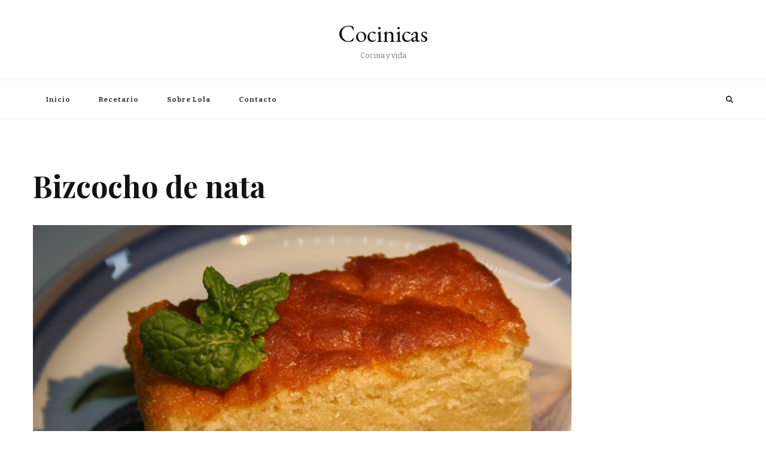

--- FILE ---
content_type: text/html; charset=UTF-8
request_url: https://www.cocinicas.com/2013/04/11/bizcocho-de-nata/
body_size: 10899
content:
    <!DOCTYPE html>
    <html lang="es">
    <head itemscope itemtype="http://schema.org/WebSite">
	    <meta charset="UTF-8">
    <meta name="viewport" content="width=device-width, initial-scale=1">
    <link rel="profile" href="http://gmpg.org/xfn/11">
    <title>Bizcocho de nata &#8211; Cocinicas</title>
<meta name='robots' content='max-image-preview:large' />
<link rel='dns-prefetch' href='//fonts.googleapis.com' />
<link rel="alternate" type="application/rss+xml" title="Cocinicas &raquo; Feed" href="https://www.cocinicas.com/feed/" />
<link rel="alternate" type="application/rss+xml" title="Cocinicas &raquo; Feed de los comentarios" href="https://www.cocinicas.com/comments/feed/" />
<link rel="alternate" title="oEmbed (JSON)" type="application/json+oembed" href="https://www.cocinicas.com/wp-json/oembed/1.0/embed?url=https%3A%2F%2Fwww.cocinicas.com%2F2013%2F04%2F11%2Fbizcocho-de-nata%2F" />
<link rel="alternate" title="oEmbed (XML)" type="text/xml+oembed" href="https://www.cocinicas.com/wp-json/oembed/1.0/embed?url=https%3A%2F%2Fwww.cocinicas.com%2F2013%2F04%2F11%2Fbizcocho-de-nata%2F&#038;format=xml" />
<style id='wp-img-auto-sizes-contain-inline-css' type='text/css'>
img:is([sizes=auto i],[sizes^="auto," i]){contain-intrinsic-size:3000px 1500px}
/*# sourceURL=wp-img-auto-sizes-contain-inline-css */
</style>
<style id='wp-emoji-styles-inline-css' type='text/css'>

	img.wp-smiley, img.emoji {
		display: inline !important;
		border: none !important;
		box-shadow: none !important;
		height: 1em !important;
		width: 1em !important;
		margin: 0 0.07em !important;
		vertical-align: -0.1em !important;
		background: none !important;
		padding: 0 !important;
	}
/*# sourceURL=wp-emoji-styles-inline-css */
</style>
<style id='wp-block-library-inline-css' type='text/css'>
:root{--wp-block-synced-color:#7a00df;--wp-block-synced-color--rgb:122,0,223;--wp-bound-block-color:var(--wp-block-synced-color);--wp-editor-canvas-background:#ddd;--wp-admin-theme-color:#007cba;--wp-admin-theme-color--rgb:0,124,186;--wp-admin-theme-color-darker-10:#006ba1;--wp-admin-theme-color-darker-10--rgb:0,107,160.5;--wp-admin-theme-color-darker-20:#005a87;--wp-admin-theme-color-darker-20--rgb:0,90,135;--wp-admin-border-width-focus:2px}@media (min-resolution:192dpi){:root{--wp-admin-border-width-focus:1.5px}}.wp-element-button{cursor:pointer}:root .has-very-light-gray-background-color{background-color:#eee}:root .has-very-dark-gray-background-color{background-color:#313131}:root .has-very-light-gray-color{color:#eee}:root .has-very-dark-gray-color{color:#313131}:root .has-vivid-green-cyan-to-vivid-cyan-blue-gradient-background{background:linear-gradient(135deg,#00d084,#0693e3)}:root .has-purple-crush-gradient-background{background:linear-gradient(135deg,#34e2e4,#4721fb 50%,#ab1dfe)}:root .has-hazy-dawn-gradient-background{background:linear-gradient(135deg,#faaca8,#dad0ec)}:root .has-subdued-olive-gradient-background{background:linear-gradient(135deg,#fafae1,#67a671)}:root .has-atomic-cream-gradient-background{background:linear-gradient(135deg,#fdd79a,#004a59)}:root .has-nightshade-gradient-background{background:linear-gradient(135deg,#330968,#31cdcf)}:root .has-midnight-gradient-background{background:linear-gradient(135deg,#020381,#2874fc)}:root{--wp--preset--font-size--normal:16px;--wp--preset--font-size--huge:42px}.has-regular-font-size{font-size:1em}.has-larger-font-size{font-size:2.625em}.has-normal-font-size{font-size:var(--wp--preset--font-size--normal)}.has-huge-font-size{font-size:var(--wp--preset--font-size--huge)}.has-text-align-center{text-align:center}.has-text-align-left{text-align:left}.has-text-align-right{text-align:right}.has-fit-text{white-space:nowrap!important}#end-resizable-editor-section{display:none}.aligncenter{clear:both}.items-justified-left{justify-content:flex-start}.items-justified-center{justify-content:center}.items-justified-right{justify-content:flex-end}.items-justified-space-between{justify-content:space-between}.screen-reader-text{border:0;clip-path:inset(50%);height:1px;margin:-1px;overflow:hidden;padding:0;position:absolute;width:1px;word-wrap:normal!important}.screen-reader-text:focus{background-color:#ddd;clip-path:none;color:#444;display:block;font-size:1em;height:auto;left:5px;line-height:normal;padding:15px 23px 14px;text-decoration:none;top:5px;width:auto;z-index:100000}html :where(.has-border-color){border-style:solid}html :where([style*=border-top-color]){border-top-style:solid}html :where([style*=border-right-color]){border-right-style:solid}html :where([style*=border-bottom-color]){border-bottom-style:solid}html :where([style*=border-left-color]){border-left-style:solid}html :where([style*=border-width]){border-style:solid}html :where([style*=border-top-width]){border-top-style:solid}html :where([style*=border-right-width]){border-right-style:solid}html :where([style*=border-bottom-width]){border-bottom-style:solid}html :where([style*=border-left-width]){border-left-style:solid}html :where(img[class*=wp-image-]){height:auto;max-width:100%}:where(figure){margin:0 0 1em}html :where(.is-position-sticky){--wp-admin--admin-bar--position-offset:var(--wp-admin--admin-bar--height,0px)}@media screen and (max-width:600px){html :where(.is-position-sticky){--wp-admin--admin-bar--position-offset:0px}}

/*# sourceURL=wp-block-library-inline-css */
</style><style id='global-styles-inline-css' type='text/css'>
:root{--wp--preset--aspect-ratio--square: 1;--wp--preset--aspect-ratio--4-3: 4/3;--wp--preset--aspect-ratio--3-4: 3/4;--wp--preset--aspect-ratio--3-2: 3/2;--wp--preset--aspect-ratio--2-3: 2/3;--wp--preset--aspect-ratio--16-9: 16/9;--wp--preset--aspect-ratio--9-16: 9/16;--wp--preset--color--black: #000000;--wp--preset--color--cyan-bluish-gray: #abb8c3;--wp--preset--color--white: #ffffff;--wp--preset--color--pale-pink: #f78da7;--wp--preset--color--vivid-red: #cf2e2e;--wp--preset--color--luminous-vivid-orange: #ff6900;--wp--preset--color--luminous-vivid-amber: #fcb900;--wp--preset--color--light-green-cyan: #7bdcb5;--wp--preset--color--vivid-green-cyan: #00d084;--wp--preset--color--pale-cyan-blue: #8ed1fc;--wp--preset--color--vivid-cyan-blue: #0693e3;--wp--preset--color--vivid-purple: #9b51e0;--wp--preset--gradient--vivid-cyan-blue-to-vivid-purple: linear-gradient(135deg,rgb(6,147,227) 0%,rgb(155,81,224) 100%);--wp--preset--gradient--light-green-cyan-to-vivid-green-cyan: linear-gradient(135deg,rgb(122,220,180) 0%,rgb(0,208,130) 100%);--wp--preset--gradient--luminous-vivid-amber-to-luminous-vivid-orange: linear-gradient(135deg,rgb(252,185,0) 0%,rgb(255,105,0) 100%);--wp--preset--gradient--luminous-vivid-orange-to-vivid-red: linear-gradient(135deg,rgb(255,105,0) 0%,rgb(207,46,46) 100%);--wp--preset--gradient--very-light-gray-to-cyan-bluish-gray: linear-gradient(135deg,rgb(238,238,238) 0%,rgb(169,184,195) 100%);--wp--preset--gradient--cool-to-warm-spectrum: linear-gradient(135deg,rgb(74,234,220) 0%,rgb(151,120,209) 20%,rgb(207,42,186) 40%,rgb(238,44,130) 60%,rgb(251,105,98) 80%,rgb(254,248,76) 100%);--wp--preset--gradient--blush-light-purple: linear-gradient(135deg,rgb(255,206,236) 0%,rgb(152,150,240) 100%);--wp--preset--gradient--blush-bordeaux: linear-gradient(135deg,rgb(254,205,165) 0%,rgb(254,45,45) 50%,rgb(107,0,62) 100%);--wp--preset--gradient--luminous-dusk: linear-gradient(135deg,rgb(255,203,112) 0%,rgb(199,81,192) 50%,rgb(65,88,208) 100%);--wp--preset--gradient--pale-ocean: linear-gradient(135deg,rgb(255,245,203) 0%,rgb(182,227,212) 50%,rgb(51,167,181) 100%);--wp--preset--gradient--electric-grass: linear-gradient(135deg,rgb(202,248,128) 0%,rgb(113,206,126) 100%);--wp--preset--gradient--midnight: linear-gradient(135deg,rgb(2,3,129) 0%,rgb(40,116,252) 100%);--wp--preset--font-size--small: 13px;--wp--preset--font-size--medium: 20px;--wp--preset--font-size--large: 36px;--wp--preset--font-size--x-large: 42px;--wp--preset--spacing--20: 0.44rem;--wp--preset--spacing--30: 0.67rem;--wp--preset--spacing--40: 1rem;--wp--preset--spacing--50: 1.5rem;--wp--preset--spacing--60: 2.25rem;--wp--preset--spacing--70: 3.38rem;--wp--preset--spacing--80: 5.06rem;--wp--preset--shadow--natural: 6px 6px 9px rgba(0, 0, 0, 0.2);--wp--preset--shadow--deep: 12px 12px 50px rgba(0, 0, 0, 0.4);--wp--preset--shadow--sharp: 6px 6px 0px rgba(0, 0, 0, 0.2);--wp--preset--shadow--outlined: 6px 6px 0px -3px rgb(255, 255, 255), 6px 6px rgb(0, 0, 0);--wp--preset--shadow--crisp: 6px 6px 0px rgb(0, 0, 0);}:where(.is-layout-flex){gap: 0.5em;}:where(.is-layout-grid){gap: 0.5em;}body .is-layout-flex{display: flex;}.is-layout-flex{flex-wrap: wrap;align-items: center;}.is-layout-flex > :is(*, div){margin: 0;}body .is-layout-grid{display: grid;}.is-layout-grid > :is(*, div){margin: 0;}:where(.wp-block-columns.is-layout-flex){gap: 2em;}:where(.wp-block-columns.is-layout-grid){gap: 2em;}:where(.wp-block-post-template.is-layout-flex){gap: 1.25em;}:where(.wp-block-post-template.is-layout-grid){gap: 1.25em;}.has-black-color{color: var(--wp--preset--color--black) !important;}.has-cyan-bluish-gray-color{color: var(--wp--preset--color--cyan-bluish-gray) !important;}.has-white-color{color: var(--wp--preset--color--white) !important;}.has-pale-pink-color{color: var(--wp--preset--color--pale-pink) !important;}.has-vivid-red-color{color: var(--wp--preset--color--vivid-red) !important;}.has-luminous-vivid-orange-color{color: var(--wp--preset--color--luminous-vivid-orange) !important;}.has-luminous-vivid-amber-color{color: var(--wp--preset--color--luminous-vivid-amber) !important;}.has-light-green-cyan-color{color: var(--wp--preset--color--light-green-cyan) !important;}.has-vivid-green-cyan-color{color: var(--wp--preset--color--vivid-green-cyan) !important;}.has-pale-cyan-blue-color{color: var(--wp--preset--color--pale-cyan-blue) !important;}.has-vivid-cyan-blue-color{color: var(--wp--preset--color--vivid-cyan-blue) !important;}.has-vivid-purple-color{color: var(--wp--preset--color--vivid-purple) !important;}.has-black-background-color{background-color: var(--wp--preset--color--black) !important;}.has-cyan-bluish-gray-background-color{background-color: var(--wp--preset--color--cyan-bluish-gray) !important;}.has-white-background-color{background-color: var(--wp--preset--color--white) !important;}.has-pale-pink-background-color{background-color: var(--wp--preset--color--pale-pink) !important;}.has-vivid-red-background-color{background-color: var(--wp--preset--color--vivid-red) !important;}.has-luminous-vivid-orange-background-color{background-color: var(--wp--preset--color--luminous-vivid-orange) !important;}.has-luminous-vivid-amber-background-color{background-color: var(--wp--preset--color--luminous-vivid-amber) !important;}.has-light-green-cyan-background-color{background-color: var(--wp--preset--color--light-green-cyan) !important;}.has-vivid-green-cyan-background-color{background-color: var(--wp--preset--color--vivid-green-cyan) !important;}.has-pale-cyan-blue-background-color{background-color: var(--wp--preset--color--pale-cyan-blue) !important;}.has-vivid-cyan-blue-background-color{background-color: var(--wp--preset--color--vivid-cyan-blue) !important;}.has-vivid-purple-background-color{background-color: var(--wp--preset--color--vivid-purple) !important;}.has-black-border-color{border-color: var(--wp--preset--color--black) !important;}.has-cyan-bluish-gray-border-color{border-color: var(--wp--preset--color--cyan-bluish-gray) !important;}.has-white-border-color{border-color: var(--wp--preset--color--white) !important;}.has-pale-pink-border-color{border-color: var(--wp--preset--color--pale-pink) !important;}.has-vivid-red-border-color{border-color: var(--wp--preset--color--vivid-red) !important;}.has-luminous-vivid-orange-border-color{border-color: var(--wp--preset--color--luminous-vivid-orange) !important;}.has-luminous-vivid-amber-border-color{border-color: var(--wp--preset--color--luminous-vivid-amber) !important;}.has-light-green-cyan-border-color{border-color: var(--wp--preset--color--light-green-cyan) !important;}.has-vivid-green-cyan-border-color{border-color: var(--wp--preset--color--vivid-green-cyan) !important;}.has-pale-cyan-blue-border-color{border-color: var(--wp--preset--color--pale-cyan-blue) !important;}.has-vivid-cyan-blue-border-color{border-color: var(--wp--preset--color--vivid-cyan-blue) !important;}.has-vivid-purple-border-color{border-color: var(--wp--preset--color--vivid-purple) !important;}.has-vivid-cyan-blue-to-vivid-purple-gradient-background{background: var(--wp--preset--gradient--vivid-cyan-blue-to-vivid-purple) !important;}.has-light-green-cyan-to-vivid-green-cyan-gradient-background{background: var(--wp--preset--gradient--light-green-cyan-to-vivid-green-cyan) !important;}.has-luminous-vivid-amber-to-luminous-vivid-orange-gradient-background{background: var(--wp--preset--gradient--luminous-vivid-amber-to-luminous-vivid-orange) !important;}.has-luminous-vivid-orange-to-vivid-red-gradient-background{background: var(--wp--preset--gradient--luminous-vivid-orange-to-vivid-red) !important;}.has-very-light-gray-to-cyan-bluish-gray-gradient-background{background: var(--wp--preset--gradient--very-light-gray-to-cyan-bluish-gray) !important;}.has-cool-to-warm-spectrum-gradient-background{background: var(--wp--preset--gradient--cool-to-warm-spectrum) !important;}.has-blush-light-purple-gradient-background{background: var(--wp--preset--gradient--blush-light-purple) !important;}.has-blush-bordeaux-gradient-background{background: var(--wp--preset--gradient--blush-bordeaux) !important;}.has-luminous-dusk-gradient-background{background: var(--wp--preset--gradient--luminous-dusk) !important;}.has-pale-ocean-gradient-background{background: var(--wp--preset--gradient--pale-ocean) !important;}.has-electric-grass-gradient-background{background: var(--wp--preset--gradient--electric-grass) !important;}.has-midnight-gradient-background{background: var(--wp--preset--gradient--midnight) !important;}.has-small-font-size{font-size: var(--wp--preset--font-size--small) !important;}.has-medium-font-size{font-size: var(--wp--preset--font-size--medium) !important;}.has-large-font-size{font-size: var(--wp--preset--font-size--large) !important;}.has-x-large-font-size{font-size: var(--wp--preset--font-size--x-large) !important;}
/*# sourceURL=global-styles-inline-css */
</style>

<style id='classic-theme-styles-inline-css' type='text/css'>
/*! This file is auto-generated */
.wp-block-button__link{color:#fff;background-color:#32373c;border-radius:9999px;box-shadow:none;text-decoration:none;padding:calc(.667em + 2px) calc(1.333em + 2px);font-size:1.125em}.wp-block-file__button{background:#32373c;color:#fff;text-decoration:none}
/*# sourceURL=/wp-includes/css/classic-themes.min.css */
</style>
<link rel='stylesheet' id='owl-carousel-css' href='https://www.cocinicas.com/wp-content/themes/vilva/css/owl.carousel.min.css?ver=2.3.4' type='text/css' media='all' />
<link rel='stylesheet' id='vilva-google-fonts-css' href='https://fonts.googleapis.com/css?family=Bitter%3A100%2C200%2C300%2Cregular%2C500%2C600%2C700%2C800%2C900%2C100italic%2C200italic%2C300italic%2Citalic%2C500italic%2C600italic%2C700italic%2C800italic%2C900italic%7CPlayfair+Display%3Aregular%2C500%2C600%2C700%2C800%2C900%2Citalic%2C500italic%2C600italic%2C700italic%2C800italic%2C900italic%7CEB+Garamond%3Aregular' type='text/css' media='all' />
<link rel='stylesheet' id='yummy-recipe-parent-style-css' href='https://www.cocinicas.com/wp-content/themes/vilva/style.css?ver=6.9' type='text/css' media='all' />
<link rel='stylesheet' id='animate-css' href='https://www.cocinicas.com/wp-content/themes/vilva/css/animate.min.css?ver=3.5.2' type='text/css' media='all' />
<link rel='stylesheet' id='vilva-css' href='https://www.cocinicas.com/wp-content/themes/yummy-recipe/style.css?ver=1.0.2' type='text/css' media='all' />
<link rel='stylesheet' id='vilva-gutenberg-css' href='https://www.cocinicas.com/wp-content/themes/vilva/css/gutenberg.min.css?ver=1.0.2' type='text/css' media='all' />
<script type="text/javascript" src="https://www.cocinicas.com/wp-includes/js/jquery/jquery.min.js?ver=3.7.1" id="jquery-core-js"></script>
<script type="text/javascript" src="https://www.cocinicas.com/wp-includes/js/jquery/jquery-migrate.min.js?ver=3.4.1" id="jquery-migrate-js"></script>
<link rel="https://api.w.org/" href="https://www.cocinicas.com/wp-json/" /><link rel="alternate" title="JSON" type="application/json" href="https://www.cocinicas.com/wp-json/wp/v2/posts/1920" /><link rel="EditURI" type="application/rsd+xml" title="RSD" href="https://www.cocinicas.com/xmlrpc.php?rsd" />
<meta name="generator" content="WordPress 6.9" />
<link rel="canonical" href="https://www.cocinicas.com/2013/04/11/bizcocho-de-nata/" />
<link rel='shortlink' href='https://www.cocinicas.com/?p=1920' />
<!-- Global site tag (gtag.js) - Google Analytics -->
<script async src="https://www.googletagmanager.com/gtag/js?id=UA-11915170-4"></script>
<script>
  window.dataLayer = window.dataLayer || [];
  function gtag(){dataLayer.push(arguments);}
  gtag('js', new Date());

  gtag('config', 'UA-11915170-4');
</script><script type="application/ld+json">{
    "@context": "http://schema.org",
    "@type": "Blog",
    "mainEntityOfPage": {
        "@type": "WebPage",
        "@id": "https://www.cocinicas.com/2013/04/11/bizcocho-de-nata/"
    },
    "headline": "Bizcocho de nata",
    "datePublished": "2013-04-11T00:00:11+0200",
    "dateModified": "2022-05-07T23:54:42+0200",
    "author": {
        "@type": "Person",
        "name": "Lola"
    },
    "description": "Guardo muchos buenos recuerdos de mis visitas a la casa natal de mi marido en Alcampel, un pequeño pueblo de H",
    "image": {
        "@type": "ImageObject",
        "url": "https://www.cocinicas.com/wp-content/uploads/2013/04/IMG_7929.jpg",
        "width": 2496,
        "height": 1664
    }
}</script><style type="text/css">.recentcomments a{display:inline !important;padding:0 !important;margin:0 !important;}</style><style type='text/css' media='all'>     
    .content-newsletter .blossomthemes-email-newsletter-wrapper.bg-img:after,
    .widget_blossomthemes_email_newsletter_widget .blossomthemes-email-newsletter-wrapper:after{
        background: rgba(128, 183, 132, 0.8);    }
    
    /*Typography*/

    body,
    button,
    input,
    select,
    optgroup,
    textarea{
        font-family : Bitter;
        font-size   : 16px;        
    }

    :root {
        --primary-font: Bitter;
        --secondary-font: Playfair Display;
        --primary-color: #80b784;
        --primary-color-rgb: 128, 183, 132;
    }
    
    .site-branding .site-title-wrap .site-title{
        font-size   : 40px;
        font-family : EB Garamond;
        font-weight : 400;
        font-style  : normal;
    }
    
    .site-branding .site-title-wrap .site-title a{
        color: #121212;
    }
    
    .custom-logo-link img{
        width: 70px;
        max-width: 100%;
    }

    .comment-body .reply .comment-reply-link:hover:before {
        background-image: url('data:image/svg+xml; utf-8, <svg xmlns="http://www.w3.org/2000/svg" width="18" height="15" viewBox="0 0 18 15"><path d="M934,147.2a11.941,11.941,0,0,1,7.5,3.7,16.063,16.063,0,0,1,3.5,7.3c-2.4-3.4-6.1-5.1-11-5.1v4.1l-7-7,7-7Z" transform="translate(-927 -143.2)" fill="%2380b784"/></svg>');
    }

    .site-header.style-five .header-mid .search-form .search-submit:hover {
        background-image: url('data:image/svg+xml; utf-8, <svg xmlns="http://www.w3.org/2000/svg" viewBox="0 0 512 512"><path fill="%2380b784" d="M508.5 468.9L387.1 347.5c-2.3-2.3-5.3-3.5-8.5-3.5h-13.2c31.5-36.5 50.6-84 50.6-136C416 93.1 322.9 0 208 0S0 93.1 0 208s93.1 208 208 208c52 0 99.5-19.1 136-50.6v13.2c0 3.2 1.3 6.2 3.5 8.5l121.4 121.4c4.7 4.7 12.3 4.7 17 0l22.6-22.6c4.7-4.7 4.7-12.3 0-17zM208 368c-88.4 0-160-71.6-160-160S119.6 48 208 48s160 71.6 160 160-71.6 160-160 160z"></path></svg>');
    }

    .site-header.style-seven .header-bottom .search-form .search-submit:hover {
        background-image: url('data:image/svg+xml; utf-8, <svg xmlns="http://www.w3.org/2000/svg" viewBox="0 0 512 512"><path fill="%2380b784" d="M508.5 468.9L387.1 347.5c-2.3-2.3-5.3-3.5-8.5-3.5h-13.2c31.5-36.5 50.6-84 50.6-136C416 93.1 322.9 0 208 0S0 93.1 0 208s93.1 208 208 208c52 0 99.5-19.1 136-50.6v13.2c0 3.2 1.3 6.2 3.5 8.5l121.4 121.4c4.7 4.7 12.3 4.7 17 0l22.6-22.6c4.7-4.7 4.7-12.3 0-17zM208 368c-88.4 0-160-71.6-160-160S119.6 48 208 48s160 71.6 160 160-71.6 160-160 160z"></path></svg>');
    }

    .site-header.style-fourteen .search-form .search-submit:hover {
        background-image: url('data:image/svg+xml; utf-8, <svg xmlns="http://www.w3.org/2000/svg" viewBox="0 0 512 512"><path fill="%2380b784" d="M508.5 468.9L387.1 347.5c-2.3-2.3-5.3-3.5-8.5-3.5h-13.2c31.5-36.5 50.6-84 50.6-136C416 93.1 322.9 0 208 0S0 93.1 0 208s93.1 208 208 208c52 0 99.5-19.1 136-50.6v13.2c0 3.2 1.3 6.2 3.5 8.5l121.4 121.4c4.7 4.7 12.3 4.7 17 0l22.6-22.6c4.7-4.7 4.7-12.3 0-17zM208 368c-88.4 0-160-71.6-160-160S119.6 48 208 48s160 71.6 160 160-71.6 160-160 160z"></path></svg>');
    }

    .search-results .content-area > .page-header .search-submit:hover {
        background-image: url('data:image/svg+xml; utf-8, <svg xmlns="http://www.w3.org/2000/svg" viewBox="0 0 512 512"><path fill="%2380b784" d="M508.5 468.9L387.1 347.5c-2.3-2.3-5.3-3.5-8.5-3.5h-13.2c31.5-36.5 50.6-84 50.6-136C416 93.1 322.9 0 208 0S0 93.1 0 208s93.1 208 208 208c52 0 99.5-19.1 136-50.6v13.2c0 3.2 1.3 6.2 3.5 8.5l121.4 121.4c4.7 4.7 12.3 4.7 17 0l22.6-22.6c4.7-4.7 4.7-12.3 0-17zM208 368c-88.4 0-160-71.6-160-160S119.6 48 208 48s160 71.6 160 160-71.6 160-160 160z"></path></svg>');
    }
           
    </style></head>

<body class="wp-singular post-template-default single single-post postid-1920 single-format-standard wp-embed-responsive wp-theme-vilva wp-child-theme-yummy-recipe vilva-has-blocks underline single-style-four full-width" itemscope itemtype="http://schema.org/WebPage">

    <div id="page" class="site">
        <a class="skip-link" href="#content">Saltar al contenido</a>
            <header id="masthead" class="site-header style-two" itemscope itemtype="http://schema.org/WPHeader">
            <div class="header-mid">
                <div class="container">
                            <div class="site-branding" itemscope itemtype="http://schema.org/Organization">  
            <div class="site-logo">
                            </div>

            <div class="site-title-wrap">                    <p class="site-title" itemprop="name"><a href="https://www.cocinicas.com/" rel="home" itemprop="url">Cocinicas</a></p>
                                    <p class="site-description" itemprop="description">Cocina y vida</p>
                </div>        </div>    
                    </div>
            </div><!-- .header-mid -->
            <div class="header-bottom">
                <div class="container">
                    	<nav id="site-navigation" class="main-navigation" itemscope itemtype="http://schema.org/SiteNavigationElement">
                    <button class="toggle-btn" data-toggle-target=".main-menu-modal" data-toggle-body-class="showing-main-menu-modal" aria-expanded="false" data-set-focus=".close-main-nav-toggle">
                <span class="toggle-bar"></span>
                <span class="toggle-bar"></span>
                <span class="toggle-bar"></span>
            </button>
                <div class="primary-menu-list main-menu-modal cover-modal" data-modal-target-string=".main-menu-modal">
            <button class="close close-main-nav-toggle" data-toggle-target=".main-menu-modal" data-toggle-body-class="showing-main-menu-modal" aria-expanded="false" data-set-focus=".main-menu-modal"></button>
            <div class="mobile-menu" aria-label="Móvil">
                <div class="menu-general-container"><ul id="primary-menu" class="nav-menu main-menu-modal"><li id="menu-item-802" class="menu-item menu-item-type-custom menu-item-object-custom menu-item-802"><a href="/">Inicio</a></li>
<li id="menu-item-799" class="menu-item menu-item-type-post_type menu-item-object-page menu-item-799"><a href="https://www.cocinicas.com/recetario/">Recetario</a></li>
<li id="menu-item-801" class="menu-item menu-item-type-post_type menu-item-object-page menu-item-801"><a href="https://www.cocinicas.com/acerca/">Sobre Lola</a></li>
<li id="menu-item-800" class="menu-item menu-item-type-post_type menu-item-object-page menu-item-800"><a href="https://www.cocinicas.com/contacto/">Contacto</a></li>
</ul></div>            </div>
        </div>
	</nav><!-- #site-navigation -->
                        <div class="right">
                                                    <div class="header-search">                
                                <button class="search-toggle" data-toggle-target=".search-modal" data-toggle-body-class="showing-search-modal" data-set-focus=".search-modal .search-field" aria-expanded="false">
                                    <i class="fas fa-search"></i>
                                </button>
                                <div class="header-search-wrap search-modal cover-modal" data-modal-target-string=".search-modal">
                                    <div class="header-search-inner-wrap">
                                        <form role="search" method="get" class="search-form" action="https://www.cocinicas.com/">
                    <label>
                        <span class="screen-reader-text">¿Buscas algo?
                        </span>
                        <input type="search" class="search-field" placeholder="Escribe y presiona Enter&hellip;" value="" name="s" />
                    </label>                
                    <input type="submit" id="submit-field" class="search-submit" value="Buscar" />
                </form>                                        <button class="close" data-toggle-target=".search-modal" data-toggle-body-class="showing-search-modal" data-set-focus=".search-modal .search-field" aria-expanded="false"></button>
                                    </div>
                                </div>
                            </div><!-- .header-search -->
                                  
                    </div><!-- .right -->
                </div>
            </div><!-- .header-bottom -->
        </header>
            <div class="top-bar">
    		<div class="container">
                		</div>
    	</div>   
        <div id="content" class="site-content"><div class="container">    <div id="primary" class="content-area">	
    	<main id="main" class="site-main">

    	
<article id="post-1920" class="post-1920 post type-post status-publish format-standard has-post-thumbnail hentry category-general category-recetas tag-bizcochos tag-cocina-espanola tag-desayunos tag-meriendas tag-nata tag-reposteria sticky-meta">
    
	        <header class="entry-header">
            <div class="container">
                <div class="entry-meta">
                                    </div>

                <h1 class="entry-title">Bizcocho de nata</h1>     

            </div>
        </header> 
    <figure class="post-thumbnail"><img width="900" height="600" src="https://www.cocinicas.com/wp-content/uploads/2013/04/IMG_7929.jpg" class="attachment-vilva-slider-one size-vilva-slider-one wp-post-image" alt="" itemprop="image" decoding="async" fetchpriority="high" srcset="https://www.cocinicas.com/wp-content/uploads/2013/04/IMG_7929.jpg 2496w, https://www.cocinicas.com/wp-content/uploads/2013/04/IMG_7929-300x200.jpg 300w, https://www.cocinicas.com/wp-content/uploads/2013/04/IMG_7929-1024x682.jpg 1024w" sizes="(max-width: 900px) 100vw, 900px" /></figure><div class="content-wrap"><div class="entry-content" itemprop="text"><p>Guardo muchos buenos recuerdos de mis visitas a la casa natal de mi marido en Alcampel, un pequeño pueblo de Huesca. Entre lo mejor, la sonrisa de mi suegro al darnos &nbsp;aquellas flores que recogidas en su huerta eran transformadas en dos ramos, uno para su mujer, otro para mí. Y, cómo no, esos platos que mi suegra preparaba con esmero para agasajarnos en los días que compartíamos. La coca de sardina sigue siendo mi favorita, el panadó, los panellets,&#8230;y el bizcocho de nata&nbsp;que mi suegra preparaba con la nata que iba recogiendo al hervir la leche. Ese sabor a leche recién ordeñada que mis hijos ya ni recuerdan&#8230;</p>
<p>Hoy tenemos algo que celebrar y he pensado recuperar esta receta del bizcocho. Por supuesto mi nata es de brick y mi bizcocho más pequeño: somos menos así que he adaptado las medidas de los ingredientes pues ella partía de 500 gr. de nata y los huevos también eran más gordos.</p>
<ul>
<li>350 gr. de nata para montar&nbsp;(yo he puesto 400 ml.).</li>
<li>250 gr. de harina</li>
<li>250 gr. de azúcar.</li>
<li>3 huevos más 3 yemas</li>
<li>1 sobre de levadura Royal</li>
</ul>
<p><em><strong>Preparación:</strong></em></p>
<p>Hay dos posibilidades, montar la nata o no hacerlo y entonces montar las claras y añadirlas cuando ya esté todo mezclado, yo hoy voy a probar con la nata montada</p>
<ul>
<li>&nbsp;Primero&nbsp;<a title="nata montada" href="https://www.cocinicas.com/2012/03/01/nata-montada/" target="_blank" rel="noopener noreferrer">montar la nata</a>&nbsp;en un bol grande con la batidora o en la Thermomix. En otro bol batir los huevos con las yemas y el azúcar. Incorporar &nbsp;la nata montada&nbsp; batiendo hasta que &nbsp;quede todo bien mezclado.</li>
<li>Tamizar la harina mezclada con la levadura, e ir incorporándola poco a poco a la mezcla de nata-huevos mediante la espátula con movimientos envolventes, de abajo hacia arriba.</li>
<li>Verter la masa en el molde, previamente engrasado y enharinado. Yo he utilizado un pyrex rectangular de 30 x 20 cm pero también vale uno más pequeño porque no aumenta mucho. Otra presentación posible: molde redondo o de corona, para variar.</li>
</ul>
<p><a href="https://www.cocinicas.com/wp-content/uploads/2013/04/IMG_7922.jpg"><img decoding="async" class="aligncenter size-medium wp-image-1929" title="IMG_7922" src="https://www.cocinicas.com/wp-content/uploads/2013/04/IMG_7922-300x200.jpg" alt="" width="300" height="200" srcset="https://www.cocinicas.com/wp-content/uploads/2013/04/IMG_7922-300x200.jpg 300w, https://www.cocinicas.com/wp-content/uploads/2013/04/IMG_7922-1024x682.jpg 1024w" sizes="(max-width: 300px) 100vw, 300px" /></a></p>
<p>&nbsp;</p>
<ul>
<li>Introducir, tapado con papel de aluminio, en el horno precalentado a 170ºC en el nivel central.Tardará unos 45-50 minutos. Destaparlo a los 30 minutos y si hiciera falta, bajarlo al nivel inferior para evitar que &nbsp;se siga dorando por encima. No abrir el horno antes de 30 min. para que no se baje. Comprobar que al pinchar el bizcocho &nbsp;con una brocheta sale limpia.</li>
<li>Sacar, tapar con n paño de cocina y esperar para que esté tibio para desmoldar. Yo no lo desmoldo, lo guardo en el mismo Pyrex tapado con film una vez frío y sirvo los trozos ya en el plato.</li>
</ul>
<p>Es un bizcocho suculento, no queda seco. No añadir canela ni limón porque enmascararían el sabor de la nata que es delicioso.</p>
</div><div class="entry-footer"><span class="cat-tags"><a href="https://www.cocinicas.com/tag/bizcochos/" rel="tag">bizcochos</a><a href="https://www.cocinicas.com/tag/cocina-espanola/" rel="tag">cocina española</a><a href="https://www.cocinicas.com/tag/desayunos/" rel="tag">desayunos</a><a href="https://www.cocinicas.com/tag/meriendas/" rel="tag">meriendas</a><a href="https://www.cocinicas.com/tag/nata/" rel="tag">nata</a><a href="https://www.cocinicas.com/tag/reposteria/" rel="tag">repostería</a></span></div></div></article><!-- #post-1920 -->
    	</main><!-- #main -->
        
                    
            <nav class="post-navigation pagination" role="navigation">
    			<div class="nav-links">
    				                            <div class="nav-previous">
                                <a href="https://www.cocinicas.com/2013/04/06/tallarines-con-salmon/" rel="prev">
                                    <span class="meta-nav"><svg xmlns="http://www.w3.org/2000/svg" viewBox="0 0 14 8"><defs><style>.arla{fill:#999596;}</style></defs><path class="arla" d="M16.01,11H8v2h8.01v3L22,12,16.01,8Z" transform="translate(22 16) rotate(180)"/></svg> Artículo anterior</span>
                                    <span class="post-title">Tallarines con salmón</span>
                                </a>
                                <figure class="post-img">
                                    <img width="150" height="150" src="https://www.cocinicas.com/wp-content/uploads/2013/04/IMG_7919-150x150.jpg" class="attachment-thumbnail size-thumbnail wp-post-image" alt="" decoding="async" loading="lazy" />                                </figure>
                            </div>
                                                    <div class="nav-next">
                                <a href="https://www.cocinicas.com/2013/05/08/momentos-chocolate/" rel="next">
                                    <span class="meta-nav">Artículo siguiente<svg xmlns="http://www.w3.org/2000/svg" viewBox="0 0 14 8"><defs><style>.arra{fill:#999596;}</style></defs><path class="arra" d="M16.01,11H8v2h8.01v3L22,12,16.01,8Z" transform="translate(-8 -8)"/></svg></span>
                                    <span class="post-title">Momentos chocolate</span>
                                </a>
                                <figure class="post-img">
                                    <img width="150" height="150" src="https://www.cocinicas.com/wp-content/uploads/2013/05/20130507_221446-150x150.jpg" class="attachment-thumbnail size-thumbnail wp-post-image" alt="" decoding="async" loading="lazy" />                                </figure>
                            </div>
                            			</div>
    		</nav>     
        <div class="additional-post">
    		<h3 class="post-title">Recetas recomendadas</h3>			                <article class="post">
                    <header class="entry-header">
                        <h4 class="entry-title"><a href="https://www.cocinicas.com/2024/02/29/hojaldre-con-esparragos/" rel="bookmark">Espárragos en quiche</a></h4>                    </header>
                    
                    <figure class="post-thumbnail">
                        <img width="150" height="150" src="https://www.cocinicas.com/wp-content/uploads/2024/02/tarta-de-hojaldre-y-esparragos-1617643061-150x150.jpg" class="attachment-thumbnail size-thumbnail wp-post-image" alt="" itemprop="image" decoding="async" loading="lazy" />                    </figure>
                </article>
			                <article class="post">
                    <header class="entry-header">
                        <h4 class="entry-title"><a href="https://www.cocinicas.com/2018/03/07/albondigon-con-pasta/" rel="bookmark">Albondigón con pasta</a></h4>                    </header>
                    
                    <figure class="post-thumbnail">
                        <img width="150" height="150" src="https://www.cocinicas.com/wp-content/uploads/2018/03/DLzYFRnUQAASres-150x150.jpeg" class="attachment-thumbnail size-thumbnail wp-post-image" alt="" itemprop="image" decoding="async" loading="lazy" />                    </figure>
                </article>
			                <article class="post">
                    <header class="entry-header">
                        <h4 class="entry-title"><a href="https://www.cocinicas.com/2012/03/21/bunuelos-de-calabaza-bunyols-de-carabassa/" rel="bookmark">Buñuelos de calabaza (bunyols de carabassa)</a></h4>                    </header>
                    
                    <figure class="post-thumbnail">
                        <img width="150" height="150" src="https://www.cocinicas.com/wp-content/uploads/2012/03/bunyols-1-150x150.jpg" class="attachment-thumbnail size-thumbnail wp-post-image" alt="" itemprop="image" decoding="async" loading="lazy" />                    </figure>
                </article>
			    		
    	</div>
            </div><!-- #primary -->

            
        </div><!-- .container/ -->        
    </div><!-- .error-holder/site-content -->
        <footer id="colophon" class="site-footer" itemscope itemtype="http://schema.org/WPFooter">
        <div class="footer-b">
        <div class="container">
            <div class="copyright">
                <span>Cocinicas</span> Yummy Recipe | Desarrollado por <a href="https://blossomthemes.com/" rel="nofollow" target="_blank">Blossom Themes</a>.Funciona con <a href="https://es.wordpress.org/" target="_blank">WordPress</a>. 
            </div>
            <div class="footer-social">
                            </div>
            
        </div>
    </div> <!-- .footer-b -->
        </footer><!-- #colophon -->
        <button class="back-to-top">
        <svg xmlns="http://www.w3.org/2000/svg" width="24" height="24" viewBox="0 0 24 24"><g transform="translate(-1789 -1176)"><rect width="24" height="2.667" transform="translate(1789 1176)" fill="#fff"/><path d="M-215.453,382.373-221.427,372l-5.973,10.373h4.64v8.293h2.667v-8.293Z" transform="translate(2022.427 809.333)" fill="#fff"/></g></svg>
    </button>
        </div><!-- #page -->
    <script type="speculationrules">
{"prefetch":[{"source":"document","where":{"and":[{"href_matches":"/*"},{"not":{"href_matches":["/wp-*.php","/wp-admin/*","/wp-content/uploads/*","/wp-content/*","/wp-content/plugins/*","/wp-content/themes/yummy-recipe/*","/wp-content/themes/vilva/*","/*\\?(.+)"]}},{"not":{"selector_matches":"a[rel~=\"nofollow\"]"}},{"not":{"selector_matches":".no-prefetch, .no-prefetch a"}}]},"eagerness":"conservative"}]}
</script>
<script type="text/javascript" src="https://www.cocinicas.com/wp-content/themes/vilva/js/owl.carousel.min.js?ver=2.3.4" id="owl-carousel-js"></script>
<script type="text/javascript" id="yummy-recipe-js-extra">
/* <![CDATA[ */
var yummy_recipe_data = {"rtl":"","auto":"1","loop":"1"};
//# sourceURL=yummy-recipe-js-extra
/* ]]> */
</script>
<script type="text/javascript" src="https://www.cocinicas.com/wp-content/themes/yummy-recipe/js/custom.js?ver=1.0.2" id="yummy-recipe-js"></script>
<script type="text/javascript" src="https://www.cocinicas.com/wp-content/themes/vilva/js/all.min.js?ver=6.1.1" id="all-js"></script>
<script type="text/javascript" src="https://www.cocinicas.com/wp-content/themes/vilva/js/v4-shims.min.js?ver=6.1.1" id="v4-shims-js"></script>
<script type="text/javascript" src="https://www.cocinicas.com/wp-content/themes/vilva/js/owlcarousel2-a11ylayer.min.js?ver=0.2.1" id="owlcarousel2-a11ylayer-js"></script>
<script type="text/javascript" src="https://www.cocinicas.com/wp-includes/js/imagesloaded.min.js?ver=5.0.0" id="imagesloaded-js"></script>
<script type="text/javascript" src="https://www.cocinicas.com/wp-includes/js/masonry.min.js?ver=4.2.2" id="masonry-js"></script>
<script type="text/javascript" id="vilva-js-extra">
/* <![CDATA[ */
var vilva_data = {"rtl":"","auto":"1","loop":"1"};
//# sourceURL=vilva-js-extra
/* ]]> */
</script>
<script type="text/javascript" src="https://www.cocinicas.com/wp-content/themes/vilva/js/custom.min.js?ver=1.0.2" id="vilva-js"></script>
<script type="text/javascript" src="https://www.cocinicas.com/wp-content/themes/vilva/js/modal-accessibility.min.js?ver=1.0.2" id="vilva-modal-js"></script>
<script id="wp-emoji-settings" type="application/json">
{"baseUrl":"https://s.w.org/images/core/emoji/17.0.2/72x72/","ext":".png","svgUrl":"https://s.w.org/images/core/emoji/17.0.2/svg/","svgExt":".svg","source":{"concatemoji":"https://www.cocinicas.com/wp-includes/js/wp-emoji-release.min.js?ver=6.9"}}
</script>
<script type="module">
/* <![CDATA[ */
/*! This file is auto-generated */
const a=JSON.parse(document.getElementById("wp-emoji-settings").textContent),o=(window._wpemojiSettings=a,"wpEmojiSettingsSupports"),s=["flag","emoji"];function i(e){try{var t={supportTests:e,timestamp:(new Date).valueOf()};sessionStorage.setItem(o,JSON.stringify(t))}catch(e){}}function c(e,t,n){e.clearRect(0,0,e.canvas.width,e.canvas.height),e.fillText(t,0,0);t=new Uint32Array(e.getImageData(0,0,e.canvas.width,e.canvas.height).data);e.clearRect(0,0,e.canvas.width,e.canvas.height),e.fillText(n,0,0);const a=new Uint32Array(e.getImageData(0,0,e.canvas.width,e.canvas.height).data);return t.every((e,t)=>e===a[t])}function p(e,t){e.clearRect(0,0,e.canvas.width,e.canvas.height),e.fillText(t,0,0);var n=e.getImageData(16,16,1,1);for(let e=0;e<n.data.length;e++)if(0!==n.data[e])return!1;return!0}function u(e,t,n,a){switch(t){case"flag":return n(e,"\ud83c\udff3\ufe0f\u200d\u26a7\ufe0f","\ud83c\udff3\ufe0f\u200b\u26a7\ufe0f")?!1:!n(e,"\ud83c\udde8\ud83c\uddf6","\ud83c\udde8\u200b\ud83c\uddf6")&&!n(e,"\ud83c\udff4\udb40\udc67\udb40\udc62\udb40\udc65\udb40\udc6e\udb40\udc67\udb40\udc7f","\ud83c\udff4\u200b\udb40\udc67\u200b\udb40\udc62\u200b\udb40\udc65\u200b\udb40\udc6e\u200b\udb40\udc67\u200b\udb40\udc7f");case"emoji":return!a(e,"\ud83e\u1fac8")}return!1}function f(e,t,n,a){let r;const o=(r="undefined"!=typeof WorkerGlobalScope&&self instanceof WorkerGlobalScope?new OffscreenCanvas(300,150):document.createElement("canvas")).getContext("2d",{willReadFrequently:!0}),s=(o.textBaseline="top",o.font="600 32px Arial",{});return e.forEach(e=>{s[e]=t(o,e,n,a)}),s}function r(e){var t=document.createElement("script");t.src=e,t.defer=!0,document.head.appendChild(t)}a.supports={everything:!0,everythingExceptFlag:!0},new Promise(t=>{let n=function(){try{var e=JSON.parse(sessionStorage.getItem(o));if("object"==typeof e&&"number"==typeof e.timestamp&&(new Date).valueOf()<e.timestamp+604800&&"object"==typeof e.supportTests)return e.supportTests}catch(e){}return null}();if(!n){if("undefined"!=typeof Worker&&"undefined"!=typeof OffscreenCanvas&&"undefined"!=typeof URL&&URL.createObjectURL&&"undefined"!=typeof Blob)try{var e="postMessage("+f.toString()+"("+[JSON.stringify(s),u.toString(),c.toString(),p.toString()].join(",")+"));",a=new Blob([e],{type:"text/javascript"});const r=new Worker(URL.createObjectURL(a),{name:"wpTestEmojiSupports"});return void(r.onmessage=e=>{i(n=e.data),r.terminate(),t(n)})}catch(e){}i(n=f(s,u,c,p))}t(n)}).then(e=>{for(const n in e)a.supports[n]=e[n],a.supports.everything=a.supports.everything&&a.supports[n],"flag"!==n&&(a.supports.everythingExceptFlag=a.supports.everythingExceptFlag&&a.supports[n]);var t;a.supports.everythingExceptFlag=a.supports.everythingExceptFlag&&!a.supports.flag,a.supports.everything||((t=a.source||{}).concatemoji?r(t.concatemoji):t.wpemoji&&t.twemoji&&(r(t.twemoji),r(t.wpemoji)))});
//# sourceURL=https://www.cocinicas.com/wp-includes/js/wp-emoji-loader.min.js
/* ]]> */
</script>

</body>
</html>
